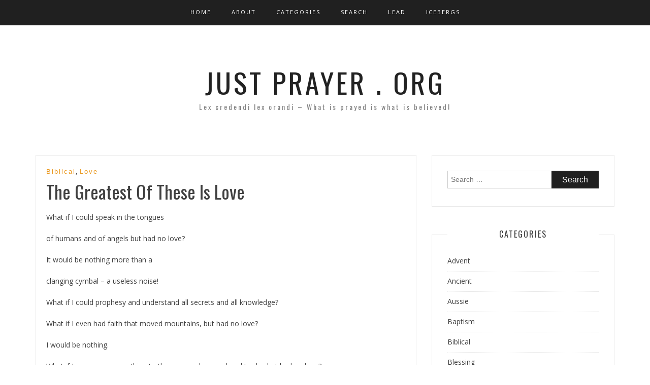

--- FILE ---
content_type: text/html; charset=UTF-8
request_url: https://www.justprayer.gracespace.info/the-greatest-of-these-is-love/
body_size: 10681
content:
<!DOCTYPE html> <html lang="en-US"><head>
    <meta charset="UTF-8">
    <meta name="viewport" content="width=device-width, initial-scale=1">
    <link rel="profile" href="http://gmpg.org/xfn/11">
    <link rel="pingback" href="https://www.justprayer.gracespace.info/xmlrpc.php">
    
<title>The Greatest Of These Is Love &#8211; Just Prayer . Org</title>
<meta name='robots' content='max-image-preview:large' />
	<style>img:is([sizes="auto" i], [sizes^="auto," i]) { contain-intrinsic-size: 3000px 1500px }</style>
	<link rel='dns-prefetch' href='//fonts.googleapis.com' />
<link rel="alternate" type="application/rss+xml" title="Just Prayer . Org &raquo; Feed" href="https://www.justprayer.gracespace.info/feed/" />
<script type="text/javascript">
/* <![CDATA[ */
window._wpemojiSettings = {"baseUrl":"https:\/\/s.w.org\/images\/core\/emoji\/16.0.1\/72x72\/","ext":".png","svgUrl":"https:\/\/s.w.org\/images\/core\/emoji\/16.0.1\/svg\/","svgExt":".svg","source":{"concatemoji":"https:\/\/www.justprayer.gracespace.info\/wp-includes\/js\/wp-emoji-release.min.js?ver=6.8.3"}};
/*! This file is auto-generated */
!function(s,n){var o,i,e;function c(e){try{var t={supportTests:e,timestamp:(new Date).valueOf()};sessionStorage.setItem(o,JSON.stringify(t))}catch(e){}}function p(e,t,n){e.clearRect(0,0,e.canvas.width,e.canvas.height),e.fillText(t,0,0);var t=new Uint32Array(e.getImageData(0,0,e.canvas.width,e.canvas.height).data),a=(e.clearRect(0,0,e.canvas.width,e.canvas.height),e.fillText(n,0,0),new Uint32Array(e.getImageData(0,0,e.canvas.width,e.canvas.height).data));return t.every(function(e,t){return e===a[t]})}function u(e,t){e.clearRect(0,0,e.canvas.width,e.canvas.height),e.fillText(t,0,0);for(var n=e.getImageData(16,16,1,1),a=0;a<n.data.length;a++)if(0!==n.data[a])return!1;return!0}function f(e,t,n,a){switch(t){case"flag":return n(e,"\ud83c\udff3\ufe0f\u200d\u26a7\ufe0f","\ud83c\udff3\ufe0f\u200b\u26a7\ufe0f")?!1:!n(e,"\ud83c\udde8\ud83c\uddf6","\ud83c\udde8\u200b\ud83c\uddf6")&&!n(e,"\ud83c\udff4\udb40\udc67\udb40\udc62\udb40\udc65\udb40\udc6e\udb40\udc67\udb40\udc7f","\ud83c\udff4\u200b\udb40\udc67\u200b\udb40\udc62\u200b\udb40\udc65\u200b\udb40\udc6e\u200b\udb40\udc67\u200b\udb40\udc7f");case"emoji":return!a(e,"\ud83e\udedf")}return!1}function g(e,t,n,a){var r="undefined"!=typeof WorkerGlobalScope&&self instanceof WorkerGlobalScope?new OffscreenCanvas(300,150):s.createElement("canvas"),o=r.getContext("2d",{willReadFrequently:!0}),i=(o.textBaseline="top",o.font="600 32px Arial",{});return e.forEach(function(e){i[e]=t(o,e,n,a)}),i}function t(e){var t=s.createElement("script");t.src=e,t.defer=!0,s.head.appendChild(t)}"undefined"!=typeof Promise&&(o="wpEmojiSettingsSupports",i=["flag","emoji"],n.supports={everything:!0,everythingExceptFlag:!0},e=new Promise(function(e){s.addEventListener("DOMContentLoaded",e,{once:!0})}),new Promise(function(t){var n=function(){try{var e=JSON.parse(sessionStorage.getItem(o));if("object"==typeof e&&"number"==typeof e.timestamp&&(new Date).valueOf()<e.timestamp+604800&&"object"==typeof e.supportTests)return e.supportTests}catch(e){}return null}();if(!n){if("undefined"!=typeof Worker&&"undefined"!=typeof OffscreenCanvas&&"undefined"!=typeof URL&&URL.createObjectURL&&"undefined"!=typeof Blob)try{var e="postMessage("+g.toString()+"("+[JSON.stringify(i),f.toString(),p.toString(),u.toString()].join(",")+"));",a=new Blob([e],{type:"text/javascript"}),r=new Worker(URL.createObjectURL(a),{name:"wpTestEmojiSupports"});return void(r.onmessage=function(e){c(n=e.data),r.terminate(),t(n)})}catch(e){}c(n=g(i,f,p,u))}t(n)}).then(function(e){for(var t in e)n.supports[t]=e[t],n.supports.everything=n.supports.everything&&n.supports[t],"flag"!==t&&(n.supports.everythingExceptFlag=n.supports.everythingExceptFlag&&n.supports[t]);n.supports.everythingExceptFlag=n.supports.everythingExceptFlag&&!n.supports.flag,n.DOMReady=!1,n.readyCallback=function(){n.DOMReady=!0}}).then(function(){return e}).then(function(){var e;n.supports.everything||(n.readyCallback(),(e=n.source||{}).concatemoji?t(e.concatemoji):e.wpemoji&&e.twemoji&&(t(e.twemoji),t(e.wpemoji)))}))}((window,document),window._wpemojiSettings);
/* ]]> */
</script>
<style id='wp-emoji-styles-inline-css' type='text/css'>

	img.wp-smiley, img.emoji {
		display: inline !important;
		border: none !important;
		box-shadow: none !important;
		height: 1em !important;
		width: 1em !important;
		margin: 0 0.07em !important;
		vertical-align: -0.1em !important;
		background: none !important;
		padding: 0 !important;
	}
</style>
<link rel='stylesheet' id='wp-block-library-css' href='https://www.justprayer.gracespace.info/wp-includes/css/dist/block-library/style.min.css?ver=6.8.3' type='text/css' media='all' />
<style id='classic-theme-styles-inline-css' type='text/css'>
/*! This file is auto-generated */
.wp-block-button__link{color:#fff;background-color:#32373c;border-radius:9999px;box-shadow:none;text-decoration:none;padding:calc(.667em + 2px) calc(1.333em + 2px);font-size:1.125em}.wp-block-file__button{background:#32373c;color:#fff;text-decoration:none}
</style>
<style id='global-styles-inline-css' type='text/css'>
:root{--wp--preset--aspect-ratio--square: 1;--wp--preset--aspect-ratio--4-3: 4/3;--wp--preset--aspect-ratio--3-4: 3/4;--wp--preset--aspect-ratio--3-2: 3/2;--wp--preset--aspect-ratio--2-3: 2/3;--wp--preset--aspect-ratio--16-9: 16/9;--wp--preset--aspect-ratio--9-16: 9/16;--wp--preset--color--black: #000000;--wp--preset--color--cyan-bluish-gray: #abb8c3;--wp--preset--color--white: #ffffff;--wp--preset--color--pale-pink: #f78da7;--wp--preset--color--vivid-red: #cf2e2e;--wp--preset--color--luminous-vivid-orange: #ff6900;--wp--preset--color--luminous-vivid-amber: #fcb900;--wp--preset--color--light-green-cyan: #7bdcb5;--wp--preset--color--vivid-green-cyan: #00d084;--wp--preset--color--pale-cyan-blue: #8ed1fc;--wp--preset--color--vivid-cyan-blue: #0693e3;--wp--preset--color--vivid-purple: #9b51e0;--wp--preset--gradient--vivid-cyan-blue-to-vivid-purple: linear-gradient(135deg,rgba(6,147,227,1) 0%,rgb(155,81,224) 100%);--wp--preset--gradient--light-green-cyan-to-vivid-green-cyan: linear-gradient(135deg,rgb(122,220,180) 0%,rgb(0,208,130) 100%);--wp--preset--gradient--luminous-vivid-amber-to-luminous-vivid-orange: linear-gradient(135deg,rgba(252,185,0,1) 0%,rgba(255,105,0,1) 100%);--wp--preset--gradient--luminous-vivid-orange-to-vivid-red: linear-gradient(135deg,rgba(255,105,0,1) 0%,rgb(207,46,46) 100%);--wp--preset--gradient--very-light-gray-to-cyan-bluish-gray: linear-gradient(135deg,rgb(238,238,238) 0%,rgb(169,184,195) 100%);--wp--preset--gradient--cool-to-warm-spectrum: linear-gradient(135deg,rgb(74,234,220) 0%,rgb(151,120,209) 20%,rgb(207,42,186) 40%,rgb(238,44,130) 60%,rgb(251,105,98) 80%,rgb(254,248,76) 100%);--wp--preset--gradient--blush-light-purple: linear-gradient(135deg,rgb(255,206,236) 0%,rgb(152,150,240) 100%);--wp--preset--gradient--blush-bordeaux: linear-gradient(135deg,rgb(254,205,165) 0%,rgb(254,45,45) 50%,rgb(107,0,62) 100%);--wp--preset--gradient--luminous-dusk: linear-gradient(135deg,rgb(255,203,112) 0%,rgb(199,81,192) 50%,rgb(65,88,208) 100%);--wp--preset--gradient--pale-ocean: linear-gradient(135deg,rgb(255,245,203) 0%,rgb(182,227,212) 50%,rgb(51,167,181) 100%);--wp--preset--gradient--electric-grass: linear-gradient(135deg,rgb(202,248,128) 0%,rgb(113,206,126) 100%);--wp--preset--gradient--midnight: linear-gradient(135deg,rgb(2,3,129) 0%,rgb(40,116,252) 100%);--wp--preset--font-size--small: 13px;--wp--preset--font-size--medium: 20px;--wp--preset--font-size--large: 36px;--wp--preset--font-size--x-large: 42px;--wp--preset--spacing--20: 0.44rem;--wp--preset--spacing--30: 0.67rem;--wp--preset--spacing--40: 1rem;--wp--preset--spacing--50: 1.5rem;--wp--preset--spacing--60: 2.25rem;--wp--preset--spacing--70: 3.38rem;--wp--preset--spacing--80: 5.06rem;--wp--preset--shadow--natural: 6px 6px 9px rgba(0, 0, 0, 0.2);--wp--preset--shadow--deep: 12px 12px 50px rgba(0, 0, 0, 0.4);--wp--preset--shadow--sharp: 6px 6px 0px rgba(0, 0, 0, 0.2);--wp--preset--shadow--outlined: 6px 6px 0px -3px rgba(255, 255, 255, 1), 6px 6px rgba(0, 0, 0, 1);--wp--preset--shadow--crisp: 6px 6px 0px rgba(0, 0, 0, 1);}:where(.is-layout-flex){gap: 0.5em;}:where(.is-layout-grid){gap: 0.5em;}body .is-layout-flex{display: flex;}.is-layout-flex{flex-wrap: wrap;align-items: center;}.is-layout-flex > :is(*, div){margin: 0;}body .is-layout-grid{display: grid;}.is-layout-grid > :is(*, div){margin: 0;}:where(.wp-block-columns.is-layout-flex){gap: 2em;}:where(.wp-block-columns.is-layout-grid){gap: 2em;}:where(.wp-block-post-template.is-layout-flex){gap: 1.25em;}:where(.wp-block-post-template.is-layout-grid){gap: 1.25em;}.has-black-color{color: var(--wp--preset--color--black) !important;}.has-cyan-bluish-gray-color{color: var(--wp--preset--color--cyan-bluish-gray) !important;}.has-white-color{color: var(--wp--preset--color--white) !important;}.has-pale-pink-color{color: var(--wp--preset--color--pale-pink) !important;}.has-vivid-red-color{color: var(--wp--preset--color--vivid-red) !important;}.has-luminous-vivid-orange-color{color: var(--wp--preset--color--luminous-vivid-orange) !important;}.has-luminous-vivid-amber-color{color: var(--wp--preset--color--luminous-vivid-amber) !important;}.has-light-green-cyan-color{color: var(--wp--preset--color--light-green-cyan) !important;}.has-vivid-green-cyan-color{color: var(--wp--preset--color--vivid-green-cyan) !important;}.has-pale-cyan-blue-color{color: var(--wp--preset--color--pale-cyan-blue) !important;}.has-vivid-cyan-blue-color{color: var(--wp--preset--color--vivid-cyan-blue) !important;}.has-vivid-purple-color{color: var(--wp--preset--color--vivid-purple) !important;}.has-black-background-color{background-color: var(--wp--preset--color--black) !important;}.has-cyan-bluish-gray-background-color{background-color: var(--wp--preset--color--cyan-bluish-gray) !important;}.has-white-background-color{background-color: var(--wp--preset--color--white) !important;}.has-pale-pink-background-color{background-color: var(--wp--preset--color--pale-pink) !important;}.has-vivid-red-background-color{background-color: var(--wp--preset--color--vivid-red) !important;}.has-luminous-vivid-orange-background-color{background-color: var(--wp--preset--color--luminous-vivid-orange) !important;}.has-luminous-vivid-amber-background-color{background-color: var(--wp--preset--color--luminous-vivid-amber) !important;}.has-light-green-cyan-background-color{background-color: var(--wp--preset--color--light-green-cyan) !important;}.has-vivid-green-cyan-background-color{background-color: var(--wp--preset--color--vivid-green-cyan) !important;}.has-pale-cyan-blue-background-color{background-color: var(--wp--preset--color--pale-cyan-blue) !important;}.has-vivid-cyan-blue-background-color{background-color: var(--wp--preset--color--vivid-cyan-blue) !important;}.has-vivid-purple-background-color{background-color: var(--wp--preset--color--vivid-purple) !important;}.has-black-border-color{border-color: var(--wp--preset--color--black) !important;}.has-cyan-bluish-gray-border-color{border-color: var(--wp--preset--color--cyan-bluish-gray) !important;}.has-white-border-color{border-color: var(--wp--preset--color--white) !important;}.has-pale-pink-border-color{border-color: var(--wp--preset--color--pale-pink) !important;}.has-vivid-red-border-color{border-color: var(--wp--preset--color--vivid-red) !important;}.has-luminous-vivid-orange-border-color{border-color: var(--wp--preset--color--luminous-vivid-orange) !important;}.has-luminous-vivid-amber-border-color{border-color: var(--wp--preset--color--luminous-vivid-amber) !important;}.has-light-green-cyan-border-color{border-color: var(--wp--preset--color--light-green-cyan) !important;}.has-vivid-green-cyan-border-color{border-color: var(--wp--preset--color--vivid-green-cyan) !important;}.has-pale-cyan-blue-border-color{border-color: var(--wp--preset--color--pale-cyan-blue) !important;}.has-vivid-cyan-blue-border-color{border-color: var(--wp--preset--color--vivid-cyan-blue) !important;}.has-vivid-purple-border-color{border-color: var(--wp--preset--color--vivid-purple) !important;}.has-vivid-cyan-blue-to-vivid-purple-gradient-background{background: var(--wp--preset--gradient--vivid-cyan-blue-to-vivid-purple) !important;}.has-light-green-cyan-to-vivid-green-cyan-gradient-background{background: var(--wp--preset--gradient--light-green-cyan-to-vivid-green-cyan) !important;}.has-luminous-vivid-amber-to-luminous-vivid-orange-gradient-background{background: var(--wp--preset--gradient--luminous-vivid-amber-to-luminous-vivid-orange) !important;}.has-luminous-vivid-orange-to-vivid-red-gradient-background{background: var(--wp--preset--gradient--luminous-vivid-orange-to-vivid-red) !important;}.has-very-light-gray-to-cyan-bluish-gray-gradient-background{background: var(--wp--preset--gradient--very-light-gray-to-cyan-bluish-gray) !important;}.has-cool-to-warm-spectrum-gradient-background{background: var(--wp--preset--gradient--cool-to-warm-spectrum) !important;}.has-blush-light-purple-gradient-background{background: var(--wp--preset--gradient--blush-light-purple) !important;}.has-blush-bordeaux-gradient-background{background: var(--wp--preset--gradient--blush-bordeaux) !important;}.has-luminous-dusk-gradient-background{background: var(--wp--preset--gradient--luminous-dusk) !important;}.has-pale-ocean-gradient-background{background: var(--wp--preset--gradient--pale-ocean) !important;}.has-electric-grass-gradient-background{background: var(--wp--preset--gradient--electric-grass) !important;}.has-midnight-gradient-background{background: var(--wp--preset--gradient--midnight) !important;}.has-small-font-size{font-size: var(--wp--preset--font-size--small) !important;}.has-medium-font-size{font-size: var(--wp--preset--font-size--medium) !important;}.has-large-font-size{font-size: var(--wp--preset--font-size--large) !important;}.has-x-large-font-size{font-size: var(--wp--preset--font-size--x-large) !important;}
:where(.wp-block-post-template.is-layout-flex){gap: 1.25em;}:where(.wp-block-post-template.is-layout-grid){gap: 1.25em;}
:where(.wp-block-columns.is-layout-flex){gap: 2em;}:where(.wp-block-columns.is-layout-grid){gap: 2em;}
:root :where(.wp-block-pullquote){font-size: 1.5em;line-height: 1.6;}
</style>
<link rel='stylesheet' id='bootstrap-css' href='https://www.justprayer.gracespace.info/wp-content/themes/blog-way-plus/assets/third-party/bootstrap/bootstrap.min.css?ver=6.8.3' type='text/css' media='all' />
<link rel='stylesheet' id='meanmenu-css' href='https://www.justprayer.gracespace.info/wp-content/themes/blog-way-plus/assets/third-party/meanmenu/meanmenu.css?ver=6.8.3' type='text/css' media='all' />
<link rel='stylesheet' id='font-awesome-css' href='https://www.justprayer.gracespace.info/wp-content/themes/blog-way-plus/assets/third-party/font-awesome/css/font-awesome.min.css?ver=6.8.3' type='text/css' media='all' />
<link rel='stylesheet' id='blog-way-plus-fonts-css' href='//fonts.googleapis.com/css?family=Open+Sans%3A400%2C400italic%2C600%2C700%7COswald%3A400%2C300%2C700&#038;subset=latin%2Clatin-ext' type='text/css' media='all' />
<link rel='stylesheet' id='blog-way-plus-style-css' href='https://www.justprayer.gracespace.info/wp-content/themes/blog-way-plus/style.css?ver=6.8.3' type='text/css' media='all' />
<link rel='stylesheet' id='wpdreams-asl-basic-css' href='https://www.justprayer.gracespace.info/wp-content/plugins/ajax-search-lite/css/style.basic.css?ver=4.13.4' type='text/css' media='all' />
<style id='wpdreams-asl-basic-inline-css' type='text/css'>

					div[id*='ajaxsearchlitesettings'].searchsettings .asl_option_inner label {
						font-size: 0px !important;
						color: rgba(0, 0, 0, 0);
					}
					div[id*='ajaxsearchlitesettings'].searchsettings .asl_option_inner label:after {
						font-size: 11px !important;
						position: absolute;
						top: 0;
						left: 0;
						z-index: 1;
					}
					.asl_w_container {
						width: 100%;
						margin: 0px 0px 0px 0px;
						min-width: 200px;
					}
					div[id*='ajaxsearchlite'].asl_m {
						width: 100%;
					}
					div[id*='ajaxsearchliteres'].wpdreams_asl_results div.resdrg span.highlighted {
						font-weight: bold;
						color: #d9312b;
						background-color: #eee;
					}
					div[id*='ajaxsearchliteres'].wpdreams_asl_results .results img.asl_image {
						width: 70px;
						height: 70px;
						object-fit: cover;
					}
					div[id*='ajaxsearchlite'].asl_r .results {
						max-height: none;
					}
					div[id*='ajaxsearchlite'].asl_r {
						position: absolute;
					}
				
						div.asl_r.asl_w.vertical .results .item::after {
							display: block;
							position: absolute;
							bottom: 0;
							content: '';
							height: 1px;
							width: 100%;
							background: #D8D8D8;
						}
						div.asl_r.asl_w.vertical .results .item.asl_last_item::after {
							display: none;
						}
					
</style>
<link rel='stylesheet' id='wpdreams-asl-instance-css' href='https://www.justprayer.gracespace.info/wp-content/plugins/ajax-search-lite/css/style-simple-red.css?ver=4.13.4' type='text/css' media='all' />
<script type="text/javascript" src="https://www.justprayer.gracespace.info/wp-includes/js/jquery/jquery.min.js?ver=3.7.1" id="jquery-core-js"></script>
<script type="text/javascript" src="https://www.justprayer.gracespace.info/wp-includes/js/jquery/jquery-migrate.min.js?ver=3.4.1" id="jquery-migrate-js"></script>
<link rel="https://api.w.org/" href="https://www.justprayer.gracespace.info/wp-json/" /><link rel="alternate" title="JSON" type="application/json" href="https://www.justprayer.gracespace.info/wp-json/wp/v2/posts/1010" /><link rel="EditURI" type="application/rsd+xml" title="RSD" href="https://www.justprayer.gracespace.info/xmlrpc.php?rsd" />
<meta name="generator" content="WordPress 6.8.3" />
<link rel="canonical" href="https://www.justprayer.gracespace.info/the-greatest-of-these-is-love/" />
<link rel='shortlink' href='https://www.justprayer.gracespace.info/?p=1010' />
<link rel="alternate" title="oEmbed (JSON)" type="application/json+oembed" href="https://www.justprayer.gracespace.info/wp-json/oembed/1.0/embed?url=https%3A%2F%2Fwww.justprayer.gracespace.info%2Fthe-greatest-of-these-is-love%2F" />
<link rel="alternate" title="oEmbed (XML)" type="text/xml+oembed" href="https://www.justprayer.gracespace.info/wp-json/oembed/1.0/embed?url=https%3A%2F%2Fwww.justprayer.gracespace.info%2Fthe-greatest-of-these-is-love%2F&#038;format=xml" />
               
    <style>
        body{
            color: #404040;
            font-family: 'Open Sans';
        }

        .site-title a{
            color: #222222;
            font-family: 'Oswald';
        }

        .site-description{
            color: #818181;
            font-family: 'Oswald';
        }

        .main-navigation ul li a{
            font-family: 'Open Sans';
        }

        h1, h1 a,
        h2, h2 a,
        h3, h3 a,
        h4, h4 a,
        h5, h5 a,
        h6, h6 a,
        .entry-header h2.entry-title a{
            font-family: 'Oswald';
        }

        p, ul li, ul li a, ol li, ol li a{
            font-family: 'Open Sans';
        }

        h1,
        h2, 
        h3,
        h4, 
        h5,
        h6,
        .entry-header h2.entry-title a,
        .related-posts .news-item.three-column-item .news-text-wrap h2 a{
            color: #404040;
        }

        #primary .cat-links a,
        .entry-header .author-date span.author a{
            color: #ea9920;
        }

        .content-area a,
        .author-info-wrap .author-content-wrap a.authors-more-posts,
        .blog_way_plus_widget_author .author-profile a.btn-continue,
        #main-slider .pager-box.cycle-pager-active{
            color: #ea9920;
        }

        header#masthead,
        .main-navigation ul ul{
            background: #202020;
        }

        .main-navigation ul li a,
        #masthead .main-navigation ul li ul li a,
        #masthead .main-navigation li.current_page_item ul li a{
            color: #ffffff;
        }

        
        #masthead .main-navigation ul li ul.sub-menu li ul.sub-menu li a{
            color: #ffffff;
        }

        #masthead .main-navigation li.current-menu-item a,
        #masthead .main-navigation li.current_page_item a,
        .main-navigation ul.menu li:hover a,
        #masthead .main-navigation ul li ul li:hover a,
        #masthead .main-navigation li.current_page_item ul li:hover a,
        #masthead .main-navigation ul li ul.sub-menu li ul.sub-menu li:hover a,
        #masthead .main-navigation ul li ul.sub-menu li ul.sub-menu li.current-menu-item a{
            color: #afafaf;
        }
    
        .widget .widget-title{
            background: #ffffff;
        }

        .site-footer,
        .footer-social .social-menu-wrap .menu{
            background: #202020;
        }

        #footer-widgets .widget .widget-title,
        #footer-widgets .widget .rsswidget{
            color: #c7c7c7;
        }
        .site-info,
        .site-info a,
        .widget_tag_cloud .tagcloud a,
        #footer-widgets .widget ul li a,
        #footer-widgets .widget .textwidget,
        #footer-widgets .widget p,
        #footer-widgets .widget td, 
        #footer-widgets .widget th,
        #footer-widgets .widget.widget_categories ul li,
        #footer-widgets .widget.widget_archive ul li,
        #footer-widgets .widget .rss-date,
        #footer-widgets .widget .rssSummary,
        #footer-widgets .widget.widget_rss cite{
            color: #787878;
        }

        #footer-widgets .widget_calendar caption,
        #footer-widgets .widget.widget_calendar #today{
            background: #787878;
        }

        #footer-widgets .widget.widget_calendar td, 
        #footer-widgets .widget.widget_calendar th {
            border: 1px solid #787878;
        }

        button, 
        input[type="button"], 
        input[type="reset"], 
        input[type="submit"], 
        .nav-links .nav-previous a, 
        .nav-links .nav-next a,
        .nav-links .page-numbers,
        .pagination .page-numbers.next, 
        .pagination .page-numbers.previous{
            border: 1px solid #202020;
            background: #202020;
        }

        .scrollup {
            background-color: #ea9920;
        }

    </style>

				<link rel="preconnect" href="https://fonts.gstatic.com" crossorigin />
				<link rel="preload" as="style" href="//fonts.googleapis.com/css?family=Open+Sans&display=swap" />
								<link rel="stylesheet" href="//fonts.googleapis.com/css?family=Open+Sans&display=swap" media="all" />
				</head>

<body class="wp-singular post-template-default single single-post postid-1010 single-format-standard wp-theme-blog-way-plus sticky-top">
	<div id="page" class="site">
		<header id="masthead" class="site-header navbar-fixed-top" role="banner"><div class="container"><div class="row">    	<div class="col-sm-12">
            <nav id="site-navigation" class="main-navigation" role="navigation">
                <div class="menu-info-container"><ul id="primary-menu" class="menu"><li id="menu-item-3643" class="menu-item menu-item-type-custom menu-item-object-custom menu-item-3643"><a href="http://www.justprayer.org/">Home</a></li>
<li id="menu-item-2698" class="menu-item menu-item-type-post_type menu-item-object-page menu-item-2698"><a href="https://www.justprayer.gracespace.info/about/">About</a></li>
<li id="menu-item-2709" class="menu-item menu-item-type-post_type menu-item-object-page menu-item-2709"><a href="https://www.justprayer.gracespace.info/categories/">Categories</a></li>
<li id="menu-item-2760" class="menu-item menu-item-type-post_type menu-item-object-page menu-item-2760"><a href="https://www.justprayer.gracespace.info/search/">Search</a></li>
<li id="menu-item-2699" class="menu-item menu-item-type-post_type menu-item-object-page menu-item-2699"><a href="https://www.justprayer.gracespace.info/lead-prayer/">Lead</a></li>
<li id="menu-item-2700" class="menu-item menu-item-type-post_type menu-item-object-page menu-item-2700"><a href="https://www.justprayer.gracespace.info/five-things-prayer-leaders-avoid/">Icebergs</a></li>
</ul></div>            </nav>
        </div>
        </div><!-- .row --></div><!-- .container --></header><!-- #masthead -->        <div class="main-banner banner-disabled " >
            <div class="container">
                <div class="row">
                    <div class="site-branding">
                                                    
                            <h1 class="site-title"><a href="https://www.justprayer.gracespace.info/" rel="home">Just Prayer . Org</a></h1>
                                                            <p class="site-description">Lex credendi lex orandi &#8211; What is prayed is what is believed!</p>
                                                       
                                            </div><!-- .site-branding -->
                </div>
            </div>
        </div><!-- .main-banner -->
        <div id="content" class="site-content"><div class="container"><div class="row"><div class="col-md-8 col-sm-12 layout-right-sidebar main-content-area"><div id="primary" class="content-area"><main id="main" class="site-main" role="main">
	
<article id="post-1010" class="post-1010 post type-post status-publish format-standard has-post-thumbnail hentry category-biblical category-love">
	
	<div class="detail-wrap">
		<header class="entry-header">
			<span class="cat-links"><a href="https://www.justprayer.gracespace.info/category/biblical/" rel="category tag">Biblical</a>, <a href="https://www.justprayer.gracespace.info/category/love/" rel="category tag">Love</a></span><h1 class="entry-title">The Greatest Of These Is Love</h1>


		</header><!-- .entry-header -->

		
		
		<div class="entry-content">
			<p>What if I could speak in the tongues</p>
<p>of humans and of angels but had no love?</p>
<p>It would be nothing more than a</p>
<p>clanging cymbal &#8211; a useless noise!</p>
<p>What if I could prophesy and understand all secrets and all knowledge?</p>
<p>What if I even had faith that moved mountains, but had no love?</p>
<p>I would be nothing.</p>
<p>What if I gave away everything to the poor and surrendered to die, but had no love?</p>
<p>I would gain nothing.</p>
<p>Love is patient, love is kind, never jealous, boastful, proud.</p>
<p>Love is not rude or selfish or easily angered, it keeps no record of wrongs.</p>
<p>Love does not delight in evil, but rejoices in the truth.</p>
<p>Love always protects, always trusts, always hopes, always perseveres.</p>
<p>Love never fails!</p>
<p>All prophecies will ceases, all great speakers will be silenced, all that we know will be forgotten.</p>
<p>We don&#8217;t know everything and our prophecies are not complete.</p>
<p>But what is perfect will someday appear and what is imperfect will then disappear.</p>
<p>When we were children we thought as children.</p>
<p>But when we grew up we quit our childish ways.</p>
<p>Now all we can see of God <span style="line-height: 1.75em;">is like a cloudy picture in a mirror. </span></p>
<p>But one day we will see God face to face.</p>
<p>Now we know only a little but one day we will know fully and be fully known!</p>
<p>Now three things remain: faith, hope, and love.</p>
<p>But the greatest of these is love!</p>
<p>&nbsp;</p>
<p>&#8211; 1 Corinthians Chapter 13</p>
		</div><!-- .entry-content -->
	</div>

</article><!-- #post-## -->

                    <div class="related-posts">

                        
                            <h3 class="related-posts-title">Related Prayers</h3>

                                                    
                        <div class="inner-wrapper">
                              

                                <div class="news-item three-column-item">
                                    <div class="news-thumb">
                                        <a href="https://www.justprayer.gracespace.info/cherishing-my-dear-ones/"><img width="345" height="225" src="https://www.justprayer.gracespace.info/wp-content/uploads/2023/11/janko-ferlic-zHJ4ph3GRyg-unsplash-345x225.jpg" class="attachment-blog-way-plus-common size-blog-way-plus-common wp-post-image" alt="" decoding="async" fetchpriority="high" /></a>   
                                    </div><!-- .news-thumb --> 

                                   <div class="news-text-wrap">
                                        <h2><a href="https://www.justprayer.gracespace.info/cherishing-my-dear-ones/">Cherishing My Dear ones</a></h2>
                                         <span class="posted-date">November 1, 2023</span>
                                   </div><!-- .news-text-wrap -->
                                </div><!-- .news-item -->

                                  

                                <div class="news-item three-column-item">
                                    <div class="news-thumb">
                                        <a href="https://www.justprayer.gracespace.info/trinity-christ-canticle/"><img width="337" height="225" src="https://www.justprayer.gracespace.info/wp-content/uploads/2014/10/afterglow-agriculture-back-light-442407.jpg" class="attachment-blog-way-plus-common size-blog-way-plus-common wp-post-image" alt="" decoding="async" srcset="https://www.justprayer.gracespace.info/wp-content/uploads/2014/10/afterglow-agriculture-back-light-442407.jpg 640w, https://www.justprayer.gracespace.info/wp-content/uploads/2014/10/afterglow-agriculture-back-light-442407-300x200.jpg 300w" sizes="(max-width: 337px) 100vw, 337px" /></a>   
                                    </div><!-- .news-thumb --> 

                                   <div class="news-text-wrap">
                                        <h2><a href="https://www.justprayer.gracespace.info/trinity-christ-canticle/">Trinity Christ Canticle</a></h2>
                                         <span class="posted-date">May 26, 2021</span>
                                   </div><!-- .news-text-wrap -->
                                </div><!-- .news-item -->

                                  

                                <div class="news-item three-column-item">
                                    <div class="news-thumb">
                                        <a href="https://www.justprayer.gracespace.info/love-song-terisa-of-avila/"><img width="345" height="225" src="https://www.justprayer.gracespace.info/wp-content/uploads/2020/01/john-fowler-s7W0bV2dUqQ-unsplash-345x225.jpg" class="attachment-blog-way-plus-common size-blog-way-plus-common wp-post-image" alt="" decoding="async" /></a>   
                                    </div><!-- .news-thumb --> 

                                   <div class="news-text-wrap">
                                        <h2><a href="https://www.justprayer.gracespace.info/love-song-terisa-of-avila/">Love Song &#8211; Terisa Of Avila</a></h2>
                                         <span class="posted-date">September 7, 2020</span>
                                   </div><!-- .news-text-wrap -->
                                </div><!-- .news-item -->

                                                        </div>

                    </div>
                     
                    
</main><!-- #main --></div><!-- #primary --></div><!-- .col-md-8 --><div class="col-md-4 col-sm-12 main-sidebar">
	<aside id="secondary" class="widget-area" role="complementary">
		<section id="search-2" class="widget widget_search"><form role="search" method="get" class="search-form" action="https://www.justprayer.gracespace.info/">
				<label>
					<span class="screen-reader-text">Search for:</span>
					<input type="search" class="search-field" placeholder="Search &hellip;" value="" name="s" />
				</label>
				<input type="submit" class="search-submit" value="Search" />
			</form></section><section id="categories-2" class="widget widget_categories"><h2 class="widget-title">Categories</h2>
			<ul>
					<li class="cat-item cat-item-54"><a href="https://www.justprayer.gracespace.info/category/advent/">Advent</a>
</li>
	<li class="cat-item cat-item-2"><a href="https://www.justprayer.gracespace.info/category/ancient/">Ancient</a>
</li>
	<li class="cat-item cat-item-3"><a href="https://www.justprayer.gracespace.info/category/aussie/">Aussie</a>
</li>
	<li class="cat-item cat-item-4"><a href="https://www.justprayer.gracespace.info/category/baptism/">Baptism</a>
</li>
	<li class="cat-item cat-item-6"><a href="https://www.justprayer.gracespace.info/category/biblical/">Biblical</a>
</li>
	<li class="cat-item cat-item-8"><a href="https://www.justprayer.gracespace.info/category/blessing/">Blessing</a>
</li>
	<li class="cat-item cat-item-9"><a href="https://www.justprayer.gracespace.info/category/celtic/">Celtic</a>
</li>
	<li class="cat-item cat-item-10"><a href="https://www.justprayer.gracespace.info/category/children/">Children</a>
</li>
	<li class="cat-item cat-item-11"><a href="https://www.justprayer.gracespace.info/category/christmas/">Christmas</a>
</li>
	<li class="cat-item cat-item-12"><a href="https://www.justprayer.gracespace.info/category/communion/">Communion Eucharist</a>
</li>
	<li class="cat-item cat-item-13"><a href="https://www.justprayer.gracespace.info/category/confession/">Confession</a>
</li>
	<li class="cat-item cat-item-14"><a href="https://www.justprayer.gracespace.info/category/creation/">Creation</a>
</li>
	<li class="cat-item cat-item-15"><a href="https://www.justprayer.gracespace.info/category/daily/">Daily</a>
</li>
	<li class="cat-item cat-item-16"><a href="https://www.justprayer.gracespace.info/category/dying/">Dying &amp; Loss</a>
</li>
	<li class="cat-item cat-item-17"><a href="https://www.justprayer.gracespace.info/category/resurrection/">Easter &amp; New Life</a>
</li>
	<li class="cat-item cat-item-18"><a href="https://www.justprayer.gracespace.info/category/evening/">Evening</a>
</li>
	<li class="cat-item cat-item-19"><a href="https://www.justprayer.gracespace.info/category/faith/">Faith</a>
</li>
	<li class="cat-item cat-item-20"><a href="https://www.justprayer.gracespace.info/category/forgiveness/">Forgiveness</a>
</li>
	<li class="cat-item cat-item-21"><a href="https://www.justprayer.gracespace.info/category/spirit-pentecost/">Holy Spirit &amp; Pentecost</a>
</li>
	<li class="cat-item cat-item-22"><a href="https://www.justprayer.gracespace.info/category/hope/">Hope</a>
</li>
	<li class="cat-item cat-item-24"><a href="https://www.justprayer.gracespace.info/category/intercession/">Intercession</a>
</li>
	<li class="cat-item cat-item-46"><a href="https://www.justprayer.gracespace.info/category/journey/">Journey &amp; Travel</a>
</li>
	<li class="cat-item cat-item-53"><a href="https://www.justprayer.gracespace.info/category/lament/">Lament</a>
</li>
	<li class="cat-item cat-item-25"><a href="https://www.justprayer.gracespace.info/category/lent-crucifixion/">Lent &amp; Cross</a>
</li>
	<li class="cat-item cat-item-26"><a href="https://www.justprayer.gracespace.info/category/listening/">Listening</a>
</li>
	<li class="cat-item cat-item-27"><a href="https://www.justprayer.gracespace.info/category/longing/">Longing</a>
</li>
	<li class="cat-item cat-item-28"><a href="https://www.justprayer.gracespace.info/category/love/">Love</a>
</li>
	<li class="cat-item cat-item-29"><a href="https://www.justprayer.gracespace.info/category/mealtime/">Mealtime &amp; Table Grace</a>
</li>
	<li class="cat-item cat-item-30"><a href="https://www.justprayer.gracespace.info/category/morning/">Morning</a>
</li>
	<li class="cat-item cat-item-31"><a href="https://www.justprayer.gracespace.info/category/mystics/">Mystics</a>
</li>
	<li class="cat-item cat-item-23"><a href="https://www.justprayer.gracespace.info/category/need/">Need Or Trial</a>
</li>
	<li class="cat-item cat-item-32"><a href="https://www.justprayer.gracespace.info/category/oldage/">Old Age</a>
</li>
	<li class="cat-item cat-item-33"><a href="https://www.justprayer.gracespace.info/category/orthodox/">Orthodox</a>
</li>
	<li class="cat-item cat-item-34"><a href="https://www.justprayer.gracespace.info/category/pain/">Pain</a>
</li>
	<li class="cat-item cat-item-35"><a href="https://www.justprayer.gracespace.info/category/pastors/">Pastors</a>
</li>
	<li class="cat-item cat-item-36"><a href="https://www.justprayer.gracespace.info/category/peace/">Peace</a>
</li>
	<li class="cat-item cat-item-37"><a href="https://www.justprayer.gracespace.info/category/poets/">Poets</a>
</li>
	<li class="cat-item cat-item-38"><a href="https://www.justprayer.gracespace.info/category/praise/">Praise</a>
</li>
	<li class="cat-item cat-item-39"><a href="https://www.justprayer.gracespace.info/category/prayers-of-church/">Prayer Of The Church</a>
</li>
	<li class="cat-item cat-item-5"><a href="https://www.justprayer.gracespace.info/category/before-preaching/">Preaching &amp; Reflecting</a>
</li>
	<li class="cat-item cat-item-40"><a href="https://www.justprayer.gracespace.info/category/relationships/">Relationships</a>
</li>
	<li class="cat-item cat-item-41"><a href="https://www.justprayer.gracespace.info/category/scholars/">Scholars</a>
</li>
	<li class="cat-item cat-item-42"><a href="https://www.justprayer.gracespace.info/category/school-students/">School &amp; Study</a>
</li>
	<li class="cat-item cat-item-51"><a href="https://www.justprayer.gracespace.info/category/sentence-responses/">Sentences &amp; Responses</a>
</li>
	<li class="cat-item cat-item-43"><a href="https://www.justprayer.gracespace.info/category/short/">Short</a>
</li>
	<li class="cat-item cat-item-44"><a href="https://www.justprayer.gracespace.info/category/thanksgiving/">Thanksgiving</a>
</li>
	<li class="cat-item cat-item-56"><a href="https://www.justprayer.gracespace.info/category/trinity/">Trinity</a>
</li>
	<li class="cat-item cat-item-1"><a href="https://www.justprayer.gracespace.info/category/uncategorized/">Uncategorized</a>
</li>
	<li class="cat-item cat-item-52"><a href="https://www.justprayer.gracespace.info/category/work/">Work</a>
</li>
			</ul>

			</section><section id="pages-2" class="widget widget_pages"><h2 class="widget-title">Info</h2>
			<ul>
				<li class="page_item page-item-251"><a href="https://www.justprayer.gracespace.info/about/">About</a></li>
<li class="page_item page-item-2704"><a href="https://www.justprayer.gracespace.info/categories/">Categories</a></li>
<li class="page_item page-item-249"><a href="https://www.justprayer.gracespace.info/lead-prayer/">How To Lead Prayer</a></li>
<li class="page_item page-item-365"><a href="https://www.justprayer.gracespace.info/five-things-prayer-leaders-avoid/">Prayer Icebergs</a></li>
<li class="page_item page-item-2758"><a href="https://www.justprayer.gracespace.info/search/">Search</a></li>
			</ul>

			</section>	</aside><!-- #secondary -->
</div></div><!-- .row --></div><!-- .container --></div><!-- #content -->
	<footer id="colophon" class="site-footer" role="contentinfo">
		<div class="site-info"><div class="container"><div class="row"> 
        <div class="col-md-6 col-sm-6">
            
                <div class="copyright-text">

                    Copyright &copy; All rights reserved.
                </div>

                 
        </div>
        </div><!-- .row --></div><!-- .container --></div><!-- .site-info -->	</footer><!-- #colophon -->

</div><!-- #page -->

<script type="speculationrules">
{"prefetch":[{"source":"document","where":{"and":[{"href_matches":"\/*"},{"not":{"href_matches":["\/wp-*.php","\/wp-admin\/*","\/wp-content\/uploads\/*","\/wp-content\/*","\/wp-content\/plugins\/*","\/wp-content\/themes\/blog-way-plus\/*","\/*\\?(.+)"]}},{"not":{"selector_matches":"a[rel~=\"nofollow\"]"}},{"not":{"selector_matches":".no-prefetch, .no-prefetch a"}}]},"eagerness":"conservative"}]}
</script>
<a href="#page" class="scrollup" id="btn-scrollup"><i class="fa fa-angle-up"></i></a><script type="text/javascript" src="https://www.justprayer.gracespace.info/wp-content/themes/blog-way-plus/assets/third-party/cycle2/js/jquery.cycle2.min.js?ver=2.1.6" id="jquery-cycle2-js"></script>
<script type="text/javascript" src="https://www.justprayer.gracespace.info/wp-content/themes/blog-way-plus/assets/js/skip-link-focus-fix.js?ver=20161202" id="blog-way-plus-skip-link-focus-fix-js"></script>
<script type="text/javascript" src="https://www.justprayer.gracespace.info/wp-content/themes/blog-way-plus/assets/third-party/bootstrap/bootstrap.min.js?ver=20161202" id="bootstrap-js"></script>
<script type="text/javascript" src="https://www.justprayer.gracespace.info/wp-content/themes/blog-way-plus/assets/third-party/meanmenu/jquery.meanmenu.js?ver=20161202" id="meanmenu-js"></script>
<script type="text/javascript" src="https://www.justprayer.gracespace.info/wp-content/themes/blog-way-plus/assets/js/custom.js?ver=20161202" id="blog-way-plus-custom-js"></script>
<script type="text/javascript" id="wd-asl-ajaxsearchlite-js-before">
/* <![CDATA[ */
window.ASL = typeof window.ASL !== 'undefined' ? window.ASL : {}; window.ASL.wp_rocket_exception = "DOMContentLoaded"; window.ASL.ajaxurl = "https:\/\/www.justprayer.gracespace.info\/wp-admin\/admin-ajax.php"; window.ASL.backend_ajaxurl = "https:\/\/www.justprayer.gracespace.info\/wp-admin\/admin-ajax.php"; window.ASL.asl_url = "https:\/\/www.justprayer.gracespace.info\/wp-content\/plugins\/ajax-search-lite\/"; window.ASL.detect_ajax = 1; window.ASL.media_query = 4780; window.ASL.version = 4780; window.ASL.pageHTML = ""; window.ASL.additional_scripts = []; window.ASL.script_async_load = false; window.ASL.init_only_in_viewport = true; window.ASL.font_url = "https:\/\/www.justprayer.gracespace.info\/wp-content\/plugins\/ajax-search-lite\/css\/fonts\/icons2.woff2"; window.ASL.highlight = {"enabled":false,"data":[]}; window.ASL.analytics = {"method":0,"tracking_id":"","string":"?ajax_search={asl_term}","event":{"focus":{"active":true,"action":"focus","category":"ASL","label":"Input focus","value":"1"},"search_start":{"active":false,"action":"search_start","category":"ASL","label":"Phrase: {phrase}","value":"1"},"search_end":{"active":true,"action":"search_end","category":"ASL","label":"{phrase} | {results_count}","value":"1"},"magnifier":{"active":true,"action":"magnifier","category":"ASL","label":"Magnifier clicked","value":"1"},"return":{"active":true,"action":"return","category":"ASL","label":"Return button pressed","value":"1"},"facet_change":{"active":false,"action":"facet_change","category":"ASL","label":"{option_label} | {option_value}","value":"1"},"result_click":{"active":true,"action":"result_click","category":"ASL","label":"{result_title} | {result_url}","value":"1"}}};
/* ]]> */
</script>
<script type="text/javascript" src="https://www.justprayer.gracespace.info/wp-content/plugins/ajax-search-lite/js/min/plugin/merged/asl.min.js?ver=4780" id="wd-asl-ajaxsearchlite-js"></script>

</body>
</html>